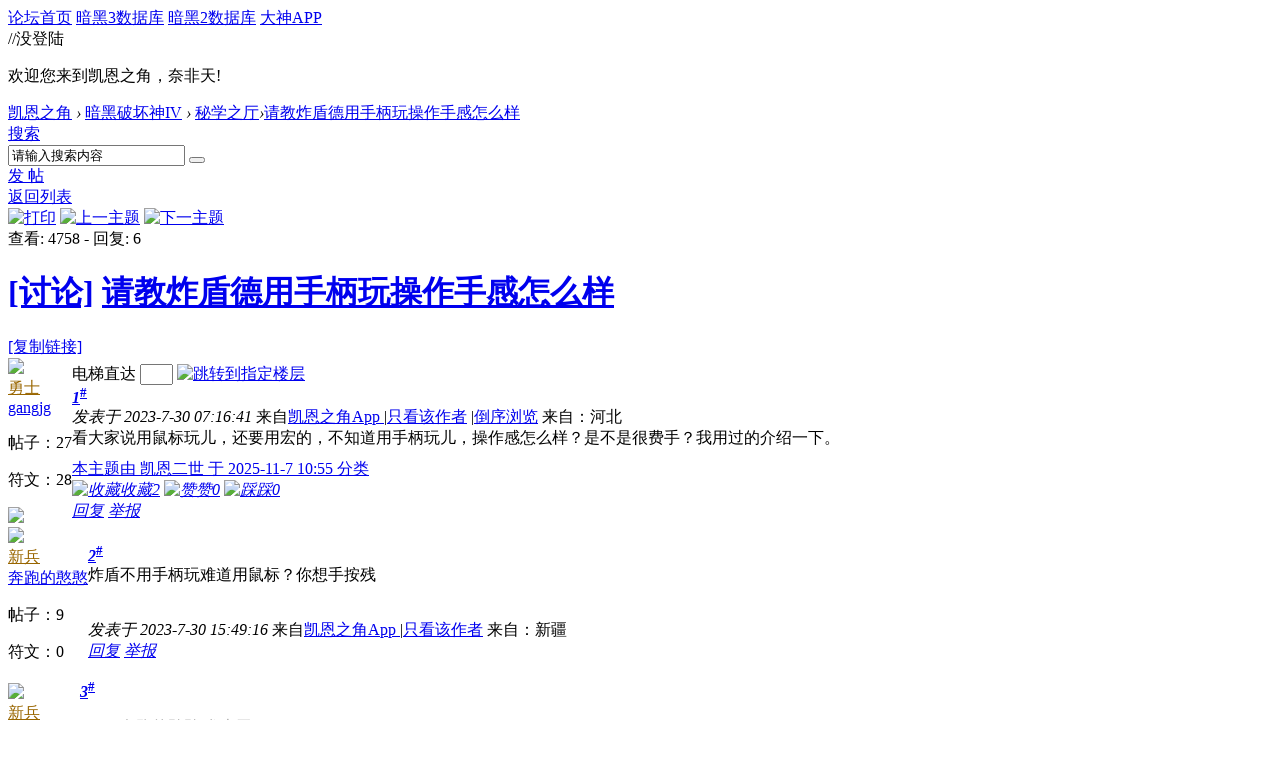

--- FILE ---
content_type: application/javascript; charset=utf-8
request_url: https://g.166.net/opd/latest/stats/stats.min.js
body_size: 8630
content:
!function(){"use strict";var g=window,b=document,w=b.documentElement,y=b.body,k=g.NetStatsObject||"ns",e=g.navigator.userAgent,C=/iPad|iPhone|iPod/.test(e)&&!g.MSStream,T=/android/i.test(e),N=/godlike/i.test(e),_=N?e.match(/godlike\/([\d.]+)/i)[1]:0,o="2.1.7",s=Object.prototype.hasOwnProperty;function u(){}function x(e,t){return 0===e.indexOf(t)}function A(e,t){for(var n=e.split("."),r=t.split("."),i=0;i<3;i++){var a=Number(n[i]),o=Number(r[i]);if(o<a)return 1;if(a<o)return-1;if(!c(a)&&c(o))return 1;if(c(a)&&!c(o))return-1}return 0}function f(){return/\.easebar\.com$/.test(location.hostname)}function c(e){var t=Number(e);return t!=t}function a(e){return void 0!==e&&-1<(e.constructor+"").indexOf("String")}function h(e){return"function"==typeof e}function v(e,t){var n=e.get(t);return void 0===n?"":""+n}function m(e,t){var n=e.get(t);return void 0===n||""===n?0:1*n}function i(e){for(var t=e.split("&"),n=t.length,r={},i=0;i<n;i++){var a=t[i].split("="),o=a[0],s=a[1];r[o]=decodeURIComponent(s)}try{return JSON.stringify(r)}catch(e){return"{}"}}function l(e){var t=f()?".proxima.nie.easebar.com":".proxima.nie.netease.com",n=(-1!==(""+e).indexOf("UA-474506309-")?"sigma-buriedpoint-a19":"sigma-buriedpoint-opd")+t;return("https:"===b.location.protocol?"https:":"http:")+"//"+n}function p(){return Math.round(2147483647*Math.random())}function d(){try{var e=new Uint32Array(1);return g.crypto.getRandomValues(e),2147483647&e[0]}catch(e){return p()}}function S(){var e=""+b.location.hostname;return 0===e.indexOf("www.")?e.substring(4):e}function O(e,t,n,r){try{e.addEventListener?e.addEventListener(t,n,!!r):e.attachEvent&&e.attachEvent("on"+t,n)}catch(e){}}function E(e,t){if(1===t.length&&null!==t[0]&&"object"==typeof t[0])return t[0];for(var n={},r=Math.min(e.length+1,t.length),i=0;i<r;i++){if("object"==typeof t[i]){for(var a in t[i])s.call(t[i],a)&&(n[a]=t[i][a]);break}i<e.length&&(n[e[i]]=t[i])}return n}function t(e){return"preender"!==b.visibilityState&&(e(),!0)}function I(e){return 0<=e.indexOf(".")||0<=e.indexOf(":")}function L(e){var t,n=1,r=0;if(e)for(n=0,t=e.length-1;0<=t;t--){var i=266338304&(n=(n<<6&268435455)+(r=e.charCodeAt(t))+(r<<14));n=0!=i?n^i>>21:n}return n}function j(e,t,n){var r,i,a=(r=e+"?"+t,(i=b.createElement("img")).width=1,i.height=1,i.src=r,i);a.onload=a.onerror=function(){a.onload=null,a.onerror=null,n()}}function q(e,t,n){if(!g.XMLHttpRequest)return!1;var r=new XMLHttpRequest;return"withCredentials"in r&&(r.open("POST",e,!0),r.setRequestHeader("Content-Type","text/plain"),r.onreadystatechange=function(){4===r.readyState&&(n(),r=null)},r.send(i(t)),!0)}function R(e,t,n){return!!g.navigator.sendBeacon&&(!!g.navigator.sendBeacon(e,i(t))&&(n(),!0))}function P(e,t,n){if(void 0===n&&(n=u),t.length<=2036)j(e,t,n);else{if(!(t.length<=8192))throw M("len",t.length),new r(t.length);R(e,t,n)||q(e,t,n)||j(e,t,n)}}function M(e,t,n){if(!(1<=100*Math.random())){var r=["t=error","_e="+e,"_v="+o,"dl="+encodeURIComponent(window.location.href)];t&&r.push("_f="+t),n&&r.push("_m="+encodeURIComponent(n.substring(0,100))),r.push("z="+d()),j(l()+"/log",r.join("&"),u)}}function r(e){this.name="len",this.message=e+"-8192"}function V(e){function t(e){var t=(e.hostname||"").split(":")[0].toLowerCase(),n=(e.protocol||"").toLowerCase(),r=1*e.port||("http:"==n?80:"https:"==n?443:""),i=e.pathname||"";return x(i,"/")||(i="/"+i),[t,""+r,i]}var n=b.createElement("a");n.href=b.location.href;var r=(n.protocol||"").toLowerCase(),i=t(n),a=n.search||"",o=r+"//"+i[0]+(i[1]?":"+i[1]:"");x(e,"//")?e=r+e:x(e,"/")?e=o+e:!e||x(e,"?")?e=o+i[2]+(e||a):e.split("/")[0].indexOf(":")<0&&(e=o+i[2].substring(0,i[2].lastIndexOf("/"))+"/"+e),n.href=e;var s=t(n);return{protocol:(n.protocol||"").toLowerCase(),host:s[0],port:s[1],path:s[2],query:n.search||"",url:e||""}}function D(e,t){if(e){var n=b.createElement("script");n.type="text/javascript",n.async=!0,n.src=e,t&&(n.id=t);var r=b.getElementsByTagName("script")[0];r.parentNode.insertBefore(n,r)}}function W(s){!function(n){var r=+new Date;function e(e){var t=+new Date;n(e,t-r)}if(g.WebViewJavascriptBridge)return e(WebViewJavascriptBridge);if(T)return b.addEventListener("WebViewJavascriptBridgeReady",function(){e(WebViewJavascriptBridge)},!1);if(g.WVJBCallbacks)return g.WVJBCallbacks.push(e);g.WVJBCallbacks=[e];var t=b.createElement("iframe");t.style.display="none",t.src="https://__bridge_loaded__",w.appendChild(t),setTimeout(function(){w.removeChild(t)},0)}(function(e,a){var o=+new Date;e.callHandler("getGodlikeInfo",{},function(e){var t=+new Date,n=e.code,r=e.result,i=0;200===n&&(i=(void 0===r?{}:r)["GL-Uid"]||0),s(i,t-o+a)})})}var n=Object.prototype.hasOwnProperty,B=function(){function e(){this.keys=[],this.data={},this.tmpData={}}var t=e.prototype;return t.set=function(e,t,n){void 0===n&&(n=!1),this.keys.push(e),n?this.tmpData[":"+e]=t:this.data[":"+e]=t},t.get=function(e){return n.call(this.tmpData,":"+e)?this.tmpData[":"+e]:this.data[":"+e]},t.map=function(e){for(var t=0;t<this.keys.length;t++){var n=this.keys[t],r=this.get(n);r&&e(n,r)}},e}(),U=function(e,t,n,r,i){this.name=e,this.paramName=t,this.defaultValue=n,this.getter=r,this.setter=i},H=[],J=new B;function G(e){var t=J.get(e);if(!t)for(var n=0;n<H.length;n++){var r=H[n],i=r[0].exec(e);if(i){t=r[1](i),J.set(t.name,t);break}}return t}function Q(e,t,n,r,i){var a=new U(e,t,n,r,i);return J.set(a.name,a),a.name}function $(e,t,n){return Q(e,t,n,void 0,u)}function z(e,t){H.push([new RegExp("^"+e+"$"),t])}var F=Q("hitPayload"),K=Q("_s","_s"),X=$("apiVersion","v"),Y=$("clientVersion","_v"),Z=$("trackingId","tid"),ee=$("name"),te=$("clientId","cid"),ne=($("clientIdTime"),$("storedClientId"),$("sampleRate","sf",100)),re=$("siteSpeedSampleRate",void 0,1),ie=$("alwaysSendReferrer",void 0,!1),ae=$("allowAnchor",void 0,!0),oe=$("cookieName",void 0,"_ns"),se=$("cookieDomain"),ce=$("cookiePath",void 0,"/"),ue=$("cookieExpires",void 0,63072e3),le=$("storage",void 0,"cookie"),de=$("allowLinker",void 0,!0),fe=Q("transport"),he=Q("transportUrl"),me=Q("hitCallback"),ve=Q("userId","uid"),pe=Q("referrer","dr"),ge=Q("screenResolution","sr"),be=Q("viewportSize","vp"),we=Q("encoding","de"),ye=Q("screenColors","sd"),ke=Q("userAgent","ua"),Ce=Q("webAssembly","wasm"),Te=Q("language","ul"),Ne=Q("javaEnabled","je"),_e=Q("hitType","t"),xe=Q("location","dl",""),Ae=(Q("hostname","dh"),Q("page","dp","")),Se=(Q("title","dt",function(){return b.title||void 0}),Q("eventCategory","ec")),Oe=Q("eventAction","ea"),Ee=Q("eventLabel","el"),Ie=Q("eventValue","ev"),Le=Q("socialNetwork","sn"),je=Q("socialAction","sa"),qe=Q("socialTarget","st"),Re=Q("timingCategory","utc"),Pe=Q("timingVar","utv"),Me=Q("timingValue","utt"),Ve=Q("timingLabel","utl"),De=Q("exDescription","exd"),We=Q("exFatal","exf"),Be=Q("l1","plt"),Ue=Q("l2","pdt"),He=Q("l3","dns"),Je=Q("l4","rrt"),Ge=Q("l5","srt"),Qe=Q("l6","tcp"),$e=Q("l7","dit"),ze=Q("l8","clt"),Fe=Q("_hc",void 0,0),Ke=Q("_ti",void 0,0),Xe=Q("_to",void 0,20),Ye=Q("customTask"),Ze=Q("previewTask"),et=Q("checkProtocolTask"),tt=Q("validationTask"),nt=Q("checkStorageTask"),rt=Q("samplerTask"),it=Q("_rlt"),at=Q("buildHitTask"),ot=Q("sendHitTask"),st=Q("timingTask");Q("exposureTime","ept");Q("sessionControl","sc",""),Q("sessionGroup","sg"),Q("anonymizeIp","aip"),Q("nonInteraction","ni"),Q("currencyCode","cu"),Q("dataSource","ds"),Q("queueTime","qt"),Q("campaignName","cn"),Q("campaignSource","cs"),Q("campaignMedium","cm"),Q("campaignKeyword","ck"),Q("campaignContent","cc"),Q("campaignId","ci"),z("dimension([0-9]+)",function(e){return new U(e[0],"cd"+e[1])}),z("metric([0-9]+)",function(e){return new U(e[0],"cm"+e[1])});var ct=Object.prototype.hasOwnProperty,ut=function(){function e(){this.data=new B}var t=e.prototype;return t.get=function(e){var t=G(e),n=this.data.get(e);return t&&void 0===n&&(n=h(t.defaultValue)?t.defaultValue():t.defaultValue),t&&t.getter?t.getter(this,e,n):n},t.set=function(e,t,n){if(void 0===n&&(n=!1),e)if("object"==typeof e)for(var r in e)ct.call(e,r)&&lt(this,r,e[r],n);else lt(this,e,t,n)},e}();function lt(e,t,n,r){var i=G(t);i&&i.setter?i.setter(e,t,n,r):e.data.set(t,n,r)}var dt=!1,ft="NS1";function ht(e){return 0===e.indexOf(".")?e.substr(1):e}function mt(e){return ht(e).split(".").length}function vt(e){return e?(1<e.length&&e.lastIndexOf("/")===e.length-1&&(e=e.substr(0,e.length-1)),0!==e.indexOf("/")&&(e="/"+e),e):"/"}function pt(e){return"/"===(e=vt(e))?1:e.split("/").length}function gt(e,t,n,r,i){t&&1200<t.length&&(t=t.substring(0,1200));var a,o=e+"="+t+"; path="+n+"; ";i&&(o+="expires="+new Date((new Date).getTime()+i).toGMTString()+"; "),r&&"none"!==r&&(o+="domain="+r+";");var s=b.cookie;if(b.cookie=o,!(a=s!==b.cookie))e:{for(var c=bt(e),u=0;u<c.length;u++)if(t===c[u]){a=!0;break e}a=!1}return a}function bt(e){for(var t=[],n=b.cookie.split(";"),r=new RegExp("^\\s*"+e+"=\\s*(.*?)\\s*$"),i=0;i<n.length;i++){var a=n[i].match(r);a&&t.push(a[1])}return t}function wt(e,t,n){for(var r=[],i=[],a=null,o=0;o<e.length;o++){var s=e[o];s.domainAndPathCount[n]===t?r.push(s):null===a||a>s.domainAndPathCount[n]?(i=[s],a=s.domainAndPathCount[n]):a===s.domainAndPathCount[n]&&i.push(s)}return 0<r.length?r:i}function yt(e){var t,n=(t=v(e,te),encodeURIComponent(t).replace(/\(/g,"%28").replace(/\)/g,"%29")),r=pt(v(e,ce)),i=mt(v(e,se));return 1<r&&(i+="-"+r),[ft,i,n].join(".")}function kt(e){if("cookie"===v(e,le)){var t=v(e,oe),n=yt(e),r=vt(v(e,ce)),i=ht(v(e,se)),a=1e3*m(e,ue);if("auto"!==i)gt(t,n,r,i,a)&&(dt=!0);else{var o=[];e:{var s=S().split(".");if(4===s.length){var c=s[s.length-1];if(c===parseInt(c,10)){o.push("none");break e}}for(var u=s.length-2;0<=u;u--)o.push(s.slice(u).join("."));o.push("none")}for(var l=0;l<o.length;l++){var d=o[l];if(e.data.set(se,d),gt(t,yt(e),r,d,a))return void(dt=!0)}e.data.set(se,"auto")}}}function Ct(e,t){if("cookie"===v(e,le)){var n;dt=!1;var r=[];e:{var i=bt(v(e,oe));if(i&&1<=i.length){for(var a=0;a<i.length;a++){var o=void 0,s=i[a].split(".");if(s.shift()===ft&&1<s.length){var c=s.shift().split("-");1===c.length&&(c[1]="1"),c[0]*=1,c[1]*=1,o={domainAndPathCount:c,idAndTime:s.join(".")}}else o=void 0;o&&r.push(o)}if(1===r.length){n=r[0].idAndTime;break e}if(0!==r.length){var u=wt(r,mt(v(e,se)),0);if(1===u.length){n=u[0].idAndTime;break e}n=(u=wt(u,pt(v(e,ce)),1))[0]&&u[0].idAndTime;break e}}n=void 0}n&&(e.data.set(te,n),dt=!0)}if(t&&e.data.set(te,encodeURIComponent(t)),!e.get(te)){for(var l=g.navigator.userAgent+(b.cookie?b.cookie:"")+(b.referrer?b.referrer:""),d=l.length,f=g.history.length;0<f;)l+=f--^d++;var h=p()^2147483647&L(l),m=Math.round((new Date).getTime()/1e3);e.data.set(te,[h,m].join("."))}kt(e)}function Tt(){if(g.navigator&&"preview"===g.navigator.loadPurpose)throw"abort"}function Nt(){var e=b.location.protocol;if("http:"!==e&&"https:"!==e)throw"abort"}function _t(e){if(!e.get(Z))throw"abort"}function xt(e){if("cookie"===v(e,le)&&!dt&&(kt(e),!dt))throw"abort"}function At(e){if(100!==e.get(ne)&&L(v(e,te))%1e4>=100*m(e,ne))throw"abort"}function St(e){var t=m(e,Fe),n=v(e,_e);if("transaction"!==n&&"item"!==n){var r=m(e,Xe),i=(new Date).getTime(),a=m(e,Ke);0===a&&e.set(Ke,i);var o=Math.round(2*(i-a)/1e3);if(0<o&&(r=Math.min(r+o,20),e.set(Ke,i)),r<=0)throw"abort";e.set(Xe,--r)}e.set(Fe,++t)}function Ot(r){r.set(K,m(r,K)+1);var i=[];J.map(function(e,t){if(t.paramName){var n=r.get(e);void 0!==n&&n!==t.defaultValue&&("boolean"==typeof n&&(n*=1),i.push(t.paramName+"="+encodeURIComponent(""+n)))}}),i.push("z="+d()),r.set(F,i.join("&"),!0)}function Et(e){var t,n,r,i,a=v(e,he)||l(e.get(Z))+"/log",o=v(e,fe),s=v(e,F),c=e.get(me)||u;t=a,r=s,i=c,(n=o)?"image"===n?j(t,r,i):"xhr"===n&&q(t,r,i)||"beacon"===n&&R(t,r,i)||P(t,r,i):P(t,r,i),e.set(me,u,!0)}function It(r){return function(e){var t,n;"pageview"!==e.get(_e)||r.I||(r.I=!0,t=e,n=Math.min(m(t,re),100),L(v(t,te))%100>=n||function e(t){var n={};if(Lt(n)||jt(n)){var r=n[Be];void 0===r||r===1/0||c(r)||(0<r?(qt(n,Ue),qt(n,He),qt(n,Je),qt(n,Ge),qt(n,Qe),qt(n,$e),qt(n,ze),setTimeout(function(){t(n)},10)):O(g,"load",function(){e(t)},!1))}}(function(e){r.send("timing",e)}))}}function Lt(e){var t=g.performance||g.webkitPerformance,n=t&&t.timing;if(!n)return!1;var r=n.navigationStart;return 0!==r&&(e[Be]=n.loadEventStart-r,e[Ue]=n.responseEnd-n.responseStart,e[He]=n.domainLookupEnd-n.domainLookupStart,e[Je]=n.fetchStart-r,e[Ge]=n.responseStart-n.requestStart,e[Qe]=n.connectEnd-n.connectStart,e[$e]=n.domInteractive-r,e[ze]=n.domContentLoadedEventStart-r,!0)}function jt(e){if(g.top!==g)return!1;var t=g.external,n=t&&t.onloadT;return t&&!t.isValidLoadTime&&(n=void 0),2147483648<n&&(n=void 0),0<n&&t.setPageReadyTime(),void 0!==n&&(e[Be]=n,!0)}function qt(e,t){var n=e[t];(c(n)||n===1/0||n<0)&&(e[t]=void 0)}var Rt=function(){function e(){this.queue=[]}var t=e.prototype;return t.add=function(e){this.queue.push(e)},t.exec=function(e){try{for(var t=this.queue,n=0;n<t.length;n++){var r=e.get(t[n]);h(r)&&r.call(g,e)}}catch(e){}var i=e.get(me);setTimeout(i,10)},e}(),Pt={pageview:[Ae],exception:[De,We],event:[Se,Oe,Ee,Ie],social:[Le,je,qe],timing:[Re,Pe,Me,Ve]},Mt=function(){function e(e){var t,n=this.model=new ut,r=this.filters=new Rt;function i(e,t){n.data.set(e,t)}function a(e,t){i(e,t),r.add(e)}i(ee,e[ee]),i(Z,(t=e[Z])?t.replace(/^[\s\xa0]+|[\s\xa0]+$/g,""):""),i(oe,e[oe]),i(se,e[se]||S()),i(ce,e[ce]),i(ue,e[ue]),i(de,e[de]),i(ae,e[ae]),i(ne,e[ne]),i(re,e[re]),i(ie,e[ie]),i(le,e[le]),i(ve,e[ve]),i(X,2),i(Y,o),a(Ye,u),a(Ze,Tt),a(et,Nt),a(tt,_t),a(nt,xt),a(rt,At),a(it,St),a(at,Ot),a(ot,Et),a(st,It(this)),Ct(this.model,e[te]),function(n){var e=g.navigator,t=g.screen,r=b.location;n.set(pe,function(e){void 0===e&&(e=!1);var t=b.referrer,n=b.location;if(/^https?:\/\//i.test(t)){if(e)return t;var r="//"+n.hostname,i=t.indexOf(r);if(5===i||6===i){var a=t.charAt(i+r.length);if("/"===a||"?"===a||""===a||":"===a)return}return t}}(n.get(ie)));var i=n.get(ve);void 0===i&&N&&-1<A(_,"1.4.0")&&(-1<A(_,"3.13.0")&&(C?i=window.__GODLIKE_UID__:T&&(i=window.GLCustomInterface.getGodlikeUid())),W(function(e){var t=n.get(ve);void 0!==i&&""!==i||void 0!==t&&""!==t||void 0===e||""===e||n.set(ve,e)}));void 0!==i&&""!==i&&n.set(ve,i);if(r){var a=r.protocol,o=r.hostname,s=r.pathname,c=r.search,u=s||"";"/"!==u.charAt(0)&&(u="/"+u),n.set(xe,a+"//"+o+u+c)}t&&(n.set(ge,t.width+"x"+t.height),n.set(ye,t.colorDepth+"-bit"));var l=[];w&&w.clientWidth&&w.clientHeight&&(l="CSS1Compat"!==b.compatMode&&y.clientWidth&&y.clientHeight?[y.clientWidth,y.clientHeight]:[w.clientWidth,w.clientHeight]);var d=l[0]<=0||l[1]<=0?"":l.join("x");if(n.set(be,d),n.set(we,b.characterSet||b.charset),n.set(Ne,e&&"function"==typeof e.javaEnabled&&e.javaEnabled()||!1),n.set(ke,e&&e.userAgent),n.set(Ce,function(){try{if("object"==typeof WebAssembly&&"function"==typeof WebAssembly.instantiate){var e=new WebAssembly.Module(new Uint8Array([0,97,115,109,1,0,0,0]));if(e instanceof WebAssembly.Module)return new WebAssembly.Instance(e)instanceof WebAssembly.Instance}}catch(e){g[k]&&setTimeout(function(){g[k]("send","event",{eventCategory:"ns_wasm_error",eventLabel:JSON.stringify({name:e.name,message:e.message})})})}return!1}()?1:0),n.set(Te,(e&&(e.language||e.browserLanguage)||"").toLowerCase()),r&&n.get(ae)){for(var f=r.hash.split(/[?&#]+/),h=[],m=0;m<f.length;m++){var v=f[m];(x(v,"utm_id")||x(v,"utm_campaign")||x(v,"utm_source")||x(v,"utm_medium")||x(v,"utm_term")||x(v,"utm_content"))&&h.push(v)}if(0<h.length){var p="#"+h.join("&");n.set(xe,n.get(xe)+p)}}}(this.model)}var t=e.prototype;return t.get=function(e){return this.model.get(e)},t.set=function(e,t){this.model.set(e,t)},t.send=function(){for(var e=arguments.length,t=new Array(e),n=0;n<e;n++)t[n]=arguments[n];var r,i;1<=t.length&&(i="string"==typeof t[0]?(r=t[0],t.slice(1)):(r=t[0]&&t[0][_e],t),r&&((i=E(Pt[r]||[],i))[_e]=r,this.model.set(i,void 0,!0),this.filters.exec(this.model),this.model.data.tmpData={}))},e}();function Vt(e){void 0===e&&(e=[]);var t=e[0],n=e[1],r=e[2];if(h(t))this.readyCallback=t;else{var i=Wt.exec(t);if(null!==i&&4===i.length&&(this.trackerName=i[1]||"t0",this.pluginName=i[2]||"",this.methodName=i[3],this.fields=[].slice.call(e,1),this.pluginName||(this.isCreateCommand="create"===this.methodName,this.isRequireCommand="require"===this.methodName,this.isProvideCommand="provide"===this.methodName,this.isRemoveCommand="remove"===this.methodName),this.isRequireCommand&&(3<=this.fields.length?(this.requiredName=this.fields[1],this.requiredOpts=this.fields[2]):this.fields[1]&&(a(this.fields[1])?this.requiredName=this.fields[1]:this.requiredOpts=this.fields[1]))),!this.methodName)throw"abort";if(this.isRequireCommand&&(!a(n)||""===n))throw"abort";if(this.isProvideCommand&&(!a(n)||""===n||!h(r)))throw"abort";if(I(this.trackerName)||I(this.pluginName))throw"abort";if(this.isProvideCommand&&"t0"!==this.trackerName)throw"abort"}}function Dt(){Gt.run([arguments])}var Wt=/^(?:(\w+)\.)?(?:(\w+):)?(\w+)$/,Bt=new B,Ut=new B,Ht={timeOnPageTracker:"time-on-page",cleanUrlTracker:"clean-url",eventTracker:"event",impressionTracker:"impression",maxScrollTracker:"max-scroll",mediaQueryTracker:"media-query",outboundFormTracker:"outbound-form",outboundLinkTracker:"outbound-link",pageVisibilityTracker:"page-visibility",socialWidgetTracker:"social-widget",urlChangeTracker:"url-change"},Jt=[Z,se,ee],Gt=new(function(){function e(e){this._cmdQueue=[],this._NS=e}var t=e.prototype;return t.run=function(e){var t=this.toCommands(e),n=this._cmdQueue.concat(t);for(this._cmdQueue=[];0<n.length&&!this.runCommand(n[0])&&(n.shift(),!(0<this._cmdQueue.length)););this._cmdQueue=this._cmdQueue.concat(n)},t.runCommand=function(e){var t=this._NS;try{if(e.readyCallback)e.readyCallback.call(g,t.getByName("t0"));else{var n=e.trackerName===k?t:t.getByName(e.trackerName);if(e.isCreateCommand){if("t0"===e.trackerName&&null===(n=t.create(e.fields)))return!0}else if(e.isRemoveCommand)t.remove(e.trackerName);else if(n)if(e.isRequireCommand){var r=e.fields[0],i=e.requiredOpts;n===t||n.get(ee);var a=Bt.get(r);if(!h(a))return!0;n.plugins_=n.plugins_||new B,n.plugins_.get(r)||n.plugins_.set(r,new a(n,i||{}))}else if(e.pluginName){var o=n.plugins_.get(e.pluginName);o[e.methodName].apply(o,e.fields)}else{n[e.methodName].apply(n,e.fields)}}}catch(e){}},t.toCommands=function(e){for(var t=[],n=0;n<e.length;n++)try{var r=new Vt(e[n]);if(r.isProvideCommand)Bt.set(r.fields[0],r.fields[1]);else{if(r.isRequireCommand){var i=r.fields[0];if(!h(Bt.get(i))&&!Ut.get(i)){var a=r.requiredName;if(!a&&hasOwnProperty.call(Ht,i)&&(a=Ht[i]+".min.js"),a){if(a&&a.indexOf("/")<0)a=(f()?"https://static.easebar.com":"https://g.166.net")+"/pkg/stats/latest/plugins/"+a;var o=V(a),s=o.protocol,c=b.location.protocol,u="https:"===s||s===c||"http:"===s&&"http:"===c;if(u){var l=V(b.location.href);if(o.query||0<=o.url.indexOf("?")||0<=o.path.indexOf("://"))u=!1;else if(o.host===l.host&&o.port===l.port)u=!0;else{var d="http:"===o.protocol?80:443;u=!("g.166.net"!==o.host&&"static.easebar.com"!==o.host||(o.port||d)!=d||!x(o.path,"/pkg/stats/latest/plugins/"))}}u&&(D(o.url),Ut.set(i,!0))}}}t.push(r)}}catch(e){}return t},e}())(Dt);function Qt(r,e,i){e[r]=function(){try{for(var e=arguments.length,t=new Array(e),n=0;n<e;n++)t[n]=arguments[n];return i.apply(this,t)}catch(e){throw M("exc",r,e&&e.name),e}}}if(Dt.trackerMap={},Dt.trackers=[],Dt.startTime=0,Dt.loadedTime=0,Dt.answer=42,Dt.create=function(e){var t=E(Jt,e);t[ee]||(t[ee]="t0");var n=""+t[ee];if(Dt.trackerMap[n])return Dt.trackerMap[n];var r=new Mt(t);return Dt.trackerMap[n]=r,Dt.trackers.push(r),r},Dt.remove=function(e){for(var t=0;t<Dt.trackers.length;t++)if(e===Dt.trackers[t].get(ee)){Dt.trackers.splice(t,1),Dt.trackerMap[e]=null;break}},Dt.getByName=function(e){return Dt.trackerMap[e]},Dt.getAll=function(){return Dt.trackers.slice(0)},!t(Dt.main=function(){var e,t=g[k];if(!t||42!==t.answer){Dt.startTime=t&&t.l,Dt.loadedTime=1*new Date,Dt.loaded=!0;var n=g[k]=Dt;Qt("create",n,n.create),Qt("remove",n,n.remove),Qt("getByName",n,n.getByName),Qt("getAll",n,n.getAll);var r=Mt.prototype;Qt("get",r,r.get),Qt("set",r,r.set),Qt("send",r,r.send);var i=ut.prototype;Qt("get",i,i.get),Qt("set",i,i.set),g.nsplugins=g.nsplugins||{};var a=t&&t.q;e=a,"[object Array]"===Object.prototype.toString.call(Object(e))&&Gt.run(a)}})){var $t=!1;addEventListener(b,"visibilitychange",function e(){!$t&&t(Dt.main)&&($t=!0,b.removeEventListener?b.removeEventListener("visibilitychange",e,!1):b.detachEvent&&b.detachEvent("onvisibilitychange",e))})}}();
